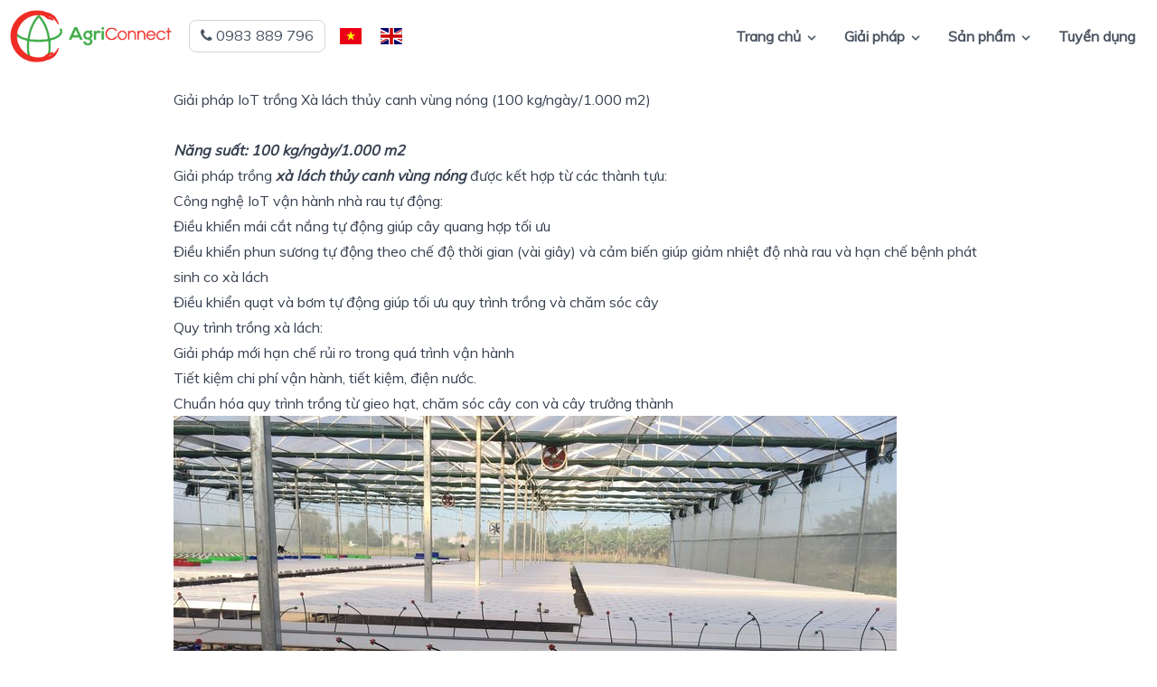

--- FILE ---
content_type: text/html; charset=utf-8
request_url: http://agriconnect.vn/p/gi%E1%BA%A3i-ph%C3%A1p/gi%E1%BA%A3i-ph%C3%A1p-iot-tr%E1%BB%93ng-x%C3%A0-l%C3%A1ch-th%E1%BB%A7y-canh-v%C3%B9ng-n%C3%B3ng/
body_size: 6260
content:
<!DOCTYPE html>
<html lang='vi'>

<head>
  <meta charset='utf-8'>
  <meta name='viewport' content='width=device-width, initial-scale=1'>
  
  
    
    <meta property='og:image' content="http://agriconnect.vn/media/images/z3845355726733_92a90551caeb4350860cfd009d012fc.width-300.jpg" />
  

  
  
    <link rel='alternate' hreflang='en' href="https://agriconnect.vn/en/p/solutions/iot-solution-for-hot-region-salad-growing/" />
  
  


  
  <title>Giải pháp IoT trồng Xà lách thủy canh vùng nóng  (100 kg/ngày/1.000 m2) - AgriConnect</title>

  <link rel='shortcut icon' href="/static/img/favicon.png" type='image/png'>
  <link rel='icon' sizes='160x160' href="/static/img/favicon-160.png" type='image/png'>
  <link rel='stylesheet' type='text/css'
    href="https://fonts.googleapis.com/css?family=Fira+Sans|Muli|Cantarell&subset=latin-ext,vietnamese">
  <link rel='stylesheet' type='text/css' href="/static/css/font-awesome.min.css">
  <link rel='stylesheet' type='text/css' href="/static/vendor/tailwind.css?_v=86bb3e0981">
  <link rel='stylesheet' type='text/css' href="/static/css/flag-icon.css">
  <link rel='stylesheet' type='text/css' href="/static/css/agriconnect.css?_v=86bb3e0981">
  <style>
    [x-cloak] {
      display: none;
    }

  </style>

  
  <script async defer crossorigin='anonymous'
    src='https://connect.facebook.net/vi_VN/sdk.js#xfbml=1&version=v13.0&appId=305446553223131&autoLogAppEvents=1'
    nonce='bL6QXcqx'></script>

  
  <link rel='stylesheet' href="/static/css/baguetteBox.min.css">

  <script type='text/javascript' src="/static/vendor/alpine_v2.8.2.min.js"></script>
  <script nomodule type='text/javascript' src="/static/vendor/alpine-ie11_v2.8.2.min.js"></script>
  
  
</head>

<body x-data='{mobileMenuShown: false, loginShown: false}' x-cloak class='text-lg'>
  <div id="fb-root"></div>
  
  <header class='text-gray-600 body-font'>
    <div class='mx-auto flex flex-wrap p-2 flex-col md:flex-row md:items-center space-y-4 md:space-y-0'>
      <div class='flex flex-row items-center'>
        <a class='flex-grow title-font font-medium items-center text-gray-900 md:mb-0' href='/'>
          <img src="/static/img/agriconnect-logo.png" class='h-16' alt='AgriConnect'
            title="Go to home page">
        </a>
        <button class='md:hidden rounded-lg focus:outline-none focus:shadow-outline'
          @click='mobileMenuShown = !mobileMenuShown'>
          <svg fill='currentColor' viewBox='0 0 20 20' class='w-6 h-6'>
            <path x-show='!mobileMenuShown' fill-rule='evenodd'
              d='M3 5a1 1 0 011-1h12a1 1 0 110 2H4a1 1 0 01-1-1zM3 10a1 1 0 011-1h12a1 1 0 110 2H4a1 1 0 01-1-1zM9 15a1 1 0 011-1h6a1 1 0 110 2h-6a1 1 0 01-1-1z'
              clip-rule='evenodd'></path>
            <path x-show='mobileMenuShown' fill-rule='evenodd'
              d='M4.293 4.293a1 1 0 011.414 0L10 8.586l4.293-4.293a1 1 0 111.414 1.414L11.414 10l4.293 4.293a1 1 0 01-1.414 1.414L10 11.414l-4.293 4.293a1 1 0 01-1.414-1.414L8.586 10 4.293 5.707a1 1 0 010-1.414z'
              clip-rule='evenodd' style='display: none;'></path>
          </svg>
        </button>
      </div>
      <div class='flex flex-row md:ml-4 md:flex-grow'>
        <a href='tel:+84983889796' class='rounded-lg border border-gray-300 px-3 py-1 text-base'><i
            class='fa fa-phone'></i> 0983 889 796</a>
        <div class='ml-2' id='nav-comp-language'>
          
          <form class='hidden' action="/i18n/setlang/" method='post' id="nav-comp-lang-vi">
            <input type="hidden" name="csrfmiddlewaretoken" value="wLfmon7jewVX3nXko4bTPvQOA9anxIjYVYMsWT0dAGTuinIZDO2ACETmnotA4v4s">
            <input type='hidden' name='next' value='/'>
            <input type='hidden' name='language' value='vi'>
          </form>
          <button class='px-2 py-1 hover:bg-gray-200 rounded' form="nav-comp-lang-vi">
            
              <span class='flag-icon flag-icon-vn'></span>
              <span class='sr-only'>Tiếng Việt</span>
            
          </button>
          
          <form class='hidden' action="/i18n/setlang/" method='post' id="nav-comp-lang-en">
            <input type="hidden" name="csrfmiddlewaretoken" value="2LTOAcDbcl2bP6NWmXkTw1C1A3E1b3ORrYqU8Iw5yv0I46yBBHbAjaFzniXeIQzl">
            <input type='hidden' name='next' value='/'>
            <input type='hidden' name='language' value='en'>
          </form>
          <button class='px-2 py-1 hover:bg-gray-200 rounded' form="nav-comp-lang-en">
            
              <span class='flag-icon flag-icon-gb'></span>
              <span class='sr-only'>English</span>
            
          </button>
          
        </div>
      </div>
      <nav class=''>
        <ul class='md:ml-4 space-y-1 md:space-y-0 w-full md:w-auto md:block' :class="{hidden: !mobileMenuShown}">

    <li x-data='{open: false}' x-id='mn-item-23' class='md:inline  relative'>
        <a href='/p/trang-ch%E1%BB%A7/' class='flex flex-row md:block md:inline px-4 py-2 mt-2 text-base font-semibold bg-transparent rounded-lg dark-mode:bg-transparent dark-mode:hover:bg-gray-600 dark-mode:focus:bg-gray-600 dark-mode:focus:text-white dark-mode:hover:text-white dark-mode:text-gray-200 md:mt-0 hover:text-gray-900 focus:text-gray-900 hover:bg-gray-200 focus:bg-gray-200 focus:outline-none focus:shadow-outline'
           @click.prevent='open =! open' aria-haspopup='true' aria-expanded='false' >
           <span class='flex-grow'>Trang chủ</span>
           
            <svg class='inline fill-current h-4 w-4 -mr-2 transform group-hover:-rotate-180
        transition duration-150 ease-in-out' :class="{'rotate-180': open, 'rotate-0': !open}" xmlns='http://www.w3.org/2000/svg' viewBox='0 0 20 20'>
              <path d='M9.293 12.95l.707.707L15.657 8l-1.414-1.414L10 10.828 5.757 6.586 4.343 8z'></path>
            </svg>
           
        </a>
        
            
	<ul x-show='open' @click.away='open = false' class='md:absolute z-10 bg-white right-0 md:min-w-max md:mt-2 origin-top-right rounded-md md:shadow-lg px-2 py-2' aria-labelledby='ddtoggle_23'>
	
	    <li class=''>
	        <a href='/p/trang-ch%E1%BB%A7/%C4%91%E1%BB%99i-ng%C5%A9/' class='block px-4 py-2 mt-2 text-base font-semibold bg-transparent rounded-lg dark-mode:bg-transparent dark-mode:hover:bg-gray-600 dark-mode:focus:bg-gray-600 dark-mode:focus:text-white dark-mode:hover:text-white dark-mode:text-gray-200 md:mt-0 hover:text-gray-900 focus:text-gray-900 hover:bg-gray-200 focus:bg-gray-200 focus:outline-none focus:shadow-outline' >Đội ngũ</a>
	        
	    </li>
	
	    <li class=''>
	        <a href='/p/trang-ch%E1%BB%A7/ho%E1%BA%A1t-%C4%91%E1%BB%99ng/' class='block px-4 py-2 mt-2 text-base font-semibold bg-transparent rounded-lg dark-mode:bg-transparent dark-mode:hover:bg-gray-600 dark-mode:focus:bg-gray-600 dark-mode:focus:text-white dark-mode:hover:text-white dark-mode:text-gray-200 md:mt-0 hover:text-gray-900 focus:text-gray-900 hover:bg-gray-200 focus:bg-gray-200 focus:outline-none focus:shadow-outline' >Hoạt động</a>
	        
	    </li>
	
	    <li class=''>
	        <a href='/p/trang-ch%E1%BB%A7/truy%E1%BB%81n-th%C3%B4ng/' class='block px-4 py-2 mt-2 text-base font-semibold bg-transparent rounded-lg dark-mode:bg-transparent dark-mode:hover:bg-gray-600 dark-mode:focus:bg-gray-600 dark-mode:focus:text-white dark-mode:hover:text-white dark-mode:text-gray-200 md:mt-0 hover:text-gray-900 focus:text-gray-900 hover:bg-gray-200 focus:bg-gray-200 focus:outline-none focus:shadow-outline' >Truyền thông</a>
	        
	    </li>
	
	</ul>

        
    </li>

    <li x-data='{open: false}' x-id='mn-item-24' class='md:inline  relative'>
        <a href='/p/gi%E1%BA%A3i-ph%C3%A1p/' class='flex flex-row md:block md:inline px-4 py-2 mt-2 text-base font-semibold bg-transparent rounded-lg dark-mode:bg-transparent dark-mode:hover:bg-gray-600 dark-mode:focus:bg-gray-600 dark-mode:focus:text-white dark-mode:hover:text-white dark-mode:text-gray-200 md:mt-0 hover:text-gray-900 focus:text-gray-900 hover:bg-gray-200 focus:bg-gray-200 focus:outline-none focus:shadow-outline'
           @click.prevent='open =! open' aria-haspopup='true' aria-expanded='false' >
           <span class='flex-grow'>Giải pháp</span>
           
            <svg class='inline fill-current h-4 w-4 -mr-2 transform group-hover:-rotate-180
        transition duration-150 ease-in-out' :class="{'rotate-180': open, 'rotate-0': !open}" xmlns='http://www.w3.org/2000/svg' viewBox='0 0 20 20'>
              <path d='M9.293 12.95l.707.707L15.657 8l-1.414-1.414L10 10.828 5.757 6.586 4.343 8z'></path>
            </svg>
           
        </a>
        
            
	<ul x-show='open' @click.away='open = false' class='md:absolute z-10 bg-white right-0 md:min-w-max md:mt-2 origin-top-right rounded-md md:shadow-lg px-2 py-2' aria-labelledby='ddtoggle_24'>
	
	    <li class=''>
	        <a href='/p/gi%E1%BA%A3i-ph%C3%A1p/gi%C3%A0n-rau-t%E1%BB%B1-%C4%91%E1%BB%99ng/' class='block px-4 py-2 mt-2 text-base font-semibold bg-transparent rounded-lg dark-mode:bg-transparent dark-mode:hover:bg-gray-600 dark-mode:focus:bg-gray-600 dark-mode:focus:text-white dark-mode:hover:text-white dark-mode:text-gray-200 md:mt-0 hover:text-gray-900 focus:text-gray-900 hover:bg-gray-200 focus:bg-gray-200 focus:outline-none focus:shadow-outline' >Quy trình số hóa lượng nước tưới cho cây Sầu riêng</a>
	        
	    </li>
	
	    <li class=''>
	        <a href='/p/gi%E1%BA%A3i-ph%C3%A1p/nh%C3%A0-tr%E1%BB%93ng-n%E1%BA%A5m-t%E1%BB%B1-%C4%91%E1%BB%99ng-tuna/' class='block px-4 py-2 mt-2 text-base font-semibold bg-transparent rounded-lg dark-mode:bg-transparent dark-mode:hover:bg-gray-600 dark-mode:focus:bg-gray-600 dark-mode:focus:text-white dark-mode:hover:text-white dark-mode:text-gray-200 md:mt-0 hover:text-gray-900 focus:text-gray-900 hover:bg-gray-200 focus:bg-gray-200 focus:outline-none focus:shadow-outline' >Trại Nấm ứng dụng IoT (Internet of Things)</a>
	        
	    </li>
	
	    <li class=''>
	        <a href='/p/gi%E1%BA%A3i-ph%C3%A1p/nh%C3%A0-nu%C3%B4i-y%E1%BA%BFn-t%E1%BB%B1-%C4%91%E1%BB%99ng/' class='block px-4 py-2 mt-2 text-base font-semibold bg-transparent rounded-lg dark-mode:bg-transparent dark-mode:hover:bg-gray-600 dark-mode:focus:bg-gray-600 dark-mode:focus:text-white dark-mode:hover:text-white dark-mode:text-gray-200 md:mt-0 hover:text-gray-900 focus:text-gray-900 hover:bg-gray-200 focus:bg-gray-200 focus:outline-none focus:shadow-outline' >Yenny - Giải pháp nhà yến IoT tự động</a>
	        
	    </li>
	
	    <li class=''>
	        <a href='/p/gi%E1%BA%A3i-ph%C3%A1p/gi%E1%BA%A3i-ph%C3%A1p-iot-tr%E1%BB%93ng-x%C3%A0-l%C3%A1ch-th%E1%BB%A7y-canh-v%C3%B9ng-n%C3%B3ng/' class='block px-4 py-2 mt-2 text-base font-semibold bg-transparent rounded-lg dark-mode:bg-transparent dark-mode:hover:bg-gray-600 dark-mode:focus:bg-gray-600 dark-mode:focus:text-white dark-mode:hover:text-white dark-mode:text-gray-200 md:mt-0 hover:text-gray-900 focus:text-gray-900 hover:bg-gray-200 focus:bg-gray-200 focus:outline-none focus:shadow-outline' >Giải pháp IoT trồng Xà lách thủy canh vùng nóng  (100 kg/ngày/1.000 m2)</a>
	        
	    </li>
	
	    <li class=''>
	        <a href='/p/gi%E1%BA%A3i-ph%C3%A1p/aquaponic-kinh-t%E1%BA%BF-tu%E1%BA%A7n-ho%C3%A0n-_-nu%C3%B4i-c%C3%A1-tr%E1%BB%93ng-rau/' class='block px-4 py-2 mt-2 text-base font-semibold bg-transparent rounded-lg dark-mode:bg-transparent dark-mode:hover:bg-gray-600 dark-mode:focus:bg-gray-600 dark-mode:focus:text-white dark-mode:hover:text-white dark-mode:text-gray-200 md:mt-0 hover:text-gray-900 focus:text-gray-900 hover:bg-gray-200 focus:bg-gray-200 focus:outline-none focus:shadow-outline' >Aquaponic: kinh tế tuần hoàn _ nuôi cá-trồng rau</a>
	        
	    </li>
	
	    <li class=''>
	        <a href='/p/gi%E1%BA%A3i-ph%C3%A1p/h%E1%BB%87-th%E1%BB%91ng-t%C6%B0%E1%BB%9Bi-t%E1%BB%B1-%C4%91%E1%BB%99ng-c%C3%A2y-%C4%83n-tr%C3%A1i/' class='block px-4 py-2 mt-2 text-base font-semibold bg-transparent rounded-lg dark-mode:bg-transparent dark-mode:hover:bg-gray-600 dark-mode:focus:bg-gray-600 dark-mode:focus:text-white dark-mode:hover:text-white dark-mode:text-gray-200 md:mt-0 hover:text-gray-900 focus:text-gray-900 hover:bg-gray-200 focus:bg-gray-200 focus:outline-none focus:shadow-outline' >Hệ thống tưới tự động NB-IoT cho Sầu riêng</a>
	        
	    </li>
	
	    <li class=''>
	        <a href='/p/gi%E1%BA%A3i-ph%C3%A1p/nha-yen-thong-minh/' class='block px-4 py-2 mt-2 text-base font-semibold bg-transparent rounded-lg dark-mode:bg-transparent dark-mode:hover:bg-gray-600 dark-mode:focus:bg-gray-600 dark-mode:focus:text-white dark-mode:hover:text-white dark-mode:text-gray-200 md:mt-0 hover:text-gray-900 focus:text-gray-900 hover:bg-gray-200 focus:bg-gray-200 focus:outline-none focus:shadow-outline' >Nhà yến thông minh</a>
	        
	    </li>
	
	</ul>

        
    </li>

    <li x-data='{open: false}' x-id='mn-item-33' class='md:inline  relative'>
        <a href='/p/s%E1%BA%A3n-ph%E1%BA%A9m/' class='flex flex-row md:block md:inline px-4 py-2 mt-2 text-base font-semibold bg-transparent rounded-lg dark-mode:bg-transparent dark-mode:hover:bg-gray-600 dark-mode:focus:bg-gray-600 dark-mode:focus:text-white dark-mode:hover:text-white dark-mode:text-gray-200 md:mt-0 hover:text-gray-900 focus:text-gray-900 hover:bg-gray-200 focus:bg-gray-200 focus:outline-none focus:shadow-outline'
           @click.prevent='open =! open' aria-haspopup='true' aria-expanded='false' >
           <span class='flex-grow'>Sản phẩm</span>
           
            <svg class='inline fill-current h-4 w-4 -mr-2 transform group-hover:-rotate-180
        transition duration-150 ease-in-out' :class="{'rotate-180': open, 'rotate-0': !open}" xmlns='http://www.w3.org/2000/svg' viewBox='0 0 20 20'>
              <path d='M9.293 12.95l.707.707L15.657 8l-1.414-1.414L10 10.828 5.757 6.586 4.343 8z'></path>
            </svg>
           
        </a>
        
            
	<ul x-show='open' @click.away='open = false' class='md:absolute z-10 bg-white right-0 md:min-w-max md:mt-2 origin-top-right rounded-md md:shadow-lg px-2 py-2' aria-labelledby='ddtoggle_33'>
	
	    <li class=''>
	        <a href='/p/s%E1%BA%A3n-ph%E1%BA%A9m/c%C3%A1c-n%C3%BAt-c%E1%BA%A3m-bi%E1%BA%BFn-gi%C3%A1m-s%C3%A1t-%C4%91i%E1%BB%81u-khi%E1%BB%83n/' class='block px-4 py-2 mt-2 text-base font-semibold bg-transparent rounded-lg dark-mode:bg-transparent dark-mode:hover:bg-gray-600 dark-mode:focus:bg-gray-600 dark-mode:focus:text-white dark-mode:hover:text-white dark-mode:text-gray-200 md:mt-0 hover:text-gray-900 focus:text-gray-900 hover:bg-gray-200 focus:bg-gray-200 focus:outline-none focus:shadow-outline' >Công nghệ IoT- ứng dụng</a>
	        
	    </li>
	
	    <li class=''>
	        <a href='/p/s%E1%BA%A3n-ph%E1%BA%A9m/v%E1%BA%ADt-t%C6%B0-n%C3%B4ng-nghi%E1%BB%87p/' class='block px-4 py-2 mt-2 text-base font-semibold bg-transparent rounded-lg dark-mode:bg-transparent dark-mode:hover:bg-gray-600 dark-mode:focus:bg-gray-600 dark-mode:focus:text-white dark-mode:hover:text-white dark-mode:text-gray-200 md:mt-0 hover:text-gray-900 focus:text-gray-900 hover:bg-gray-200 focus:bg-gray-200 focus:outline-none focus:shadow-outline' >Vật tư nông nghiệp</a>
	        
	    </li>
	
	</ul>

        
    </li>

    <li x-data='{open: false}' x-id='mn-item-49' class='md:inline '>
        <a href='/p/tuy%E1%BB%83n-d%E1%BB%A5ng/' class='flex flex-row md:block md:inline px-4 py-2 mt-2 text-base font-semibold bg-transparent rounded-lg dark-mode:bg-transparent dark-mode:hover:bg-gray-600 dark-mode:focus:bg-gray-600 dark-mode:focus:text-white dark-mode:hover:text-white dark-mode:text-gray-200 md:mt-0 hover:text-gray-900 focus:text-gray-900 hover:bg-gray-200 focus:bg-gray-200 focus:outline-none focus:shadow-outline'
            >
           <span class='flex-grow'>Tuyển dụng</span>
           
        </a>
        
    </li>

</ul>
      </nav>
    </div>
  </header>
  

  
  <!-- Login modal box-->
<template x-if='loginShown'>
  <div class='bg-modal fixed w-full h-screen'>
    <div id='login' role='dialog' class='md:w-1/3 sm:w-full rounded-lg shadow-lg bg-white my-3 mx-auto'>

      <!-- Modal content no 1-->
      <div class='flex justify-between border-b border-gray-200 bg-gray-100 px-5 py-4'>
        <h4 class='text-lg'>Đăng nhập</h4>
        <button type='button' class='px-2 hover:bg-gray-300 rounded' x-on:click='loginShown = false'>&times;</button>
      </div>
      <div class='px-10 py-5 text-gray-600'>
        <p class='login-box-msg'>Sign in to start your session</p>
        <form id='loginForm' class='space-y-2' method='post' action="/accounts/login/">
          <input type="hidden" name="csrfmiddlewaretoken" value="0zeVnkshK9T21ecnTe7LE9qzF4482lyYpML1VQlb6jRzgeX28YYsrit7sjnlz8js">
          <div class=''>
            <input class='' name='username' placeholder='Email' type='text' />
            <span class='glyphicon glyphicon-user'></span>
          </div>
          <div class=''>
            <input class='' name='password' placeholder='Password' type='password' autocomplete='off' />
            <span class='glyphicon glyphicon-lock'></span>
          </div>
          <div class=''>
            <div class=''>
              <div class='checkbox icheck'>
                <label>
                  <input type='checkbox' id='loginrem' > Remember me
                </label>
              </div>
            </div>
          </div>
          <p>hoặc <a href="/login/yaru/" rel='nofollow' class='hover:underline'>Login with Yandex</a></p>
          <div class=''>
              <div class=''>
                  <button type='submit' class='bg-green-500 mr-1 rounded text-sm py-2 px-3 text-white hover:bg-green-600 transition duration-150'>Sign In</button>
              </div>
          </div>
        </form>
      </div>

    </div>
  </div>
</template>
<!--/ Login modal box-->
  
  
  
  <div class='prose mx-auto w-full max-w-6xl px-2 md:px-0'>
    
  <article class='mt-4 max-w-4xl mx-auto'>
    <header class='header-section'>
      <h2 class=''>Giải pháp IoT trồng Xà lách thủy canh vùng nóng  (100 kg/ngày/1.000 m2)</h2>
    </header>
    <br>
    
      
        <section><p data-block-key="0awvo"><b><i>Năng suất: 100 kg/ngày/1.000 m2</i></b></p><p data-block-key="81tdn">Giải pháp trồng <b><i>xà lách thủy canh vùng nóng</i></b> được kết hợp từ các thành tựu:</p><ul><li data-block-key="72u1h">Công nghệ IoT vận hành nhà rau tự động:<ul><li data-block-key="4nu1b">Điều khiển mái cắt nắng tự động giúp cây quang hợp tối ưu</li><li data-block-key="5t5dl">Điều khiển phun sương tự động theo chế độ thời gian (vài giây) và cảm biến giúp giảm nhiệt độ nhà rau và hạn chế bệnh phát sinh co xà lách</li><li data-block-key="7qkke">Điều khiển quạt và bơm tự động giúp tối ưu quy trình trồng và chăm sóc cây</li></ul></li><li data-block-key="cndjh">Quy trình trồng xà lách:<ul><li data-block-key="7rgdr">Giải pháp mới hạn chế rủi ro trong quá trình vận hành</li><li data-block-key="b6k1q">Tiết kiệm chi phí vận hành, tiết kiệm, điện nước.</li><li data-block-key="4iv3b">Chuẩn hóa quy trình trồng từ gieo hạt, chăm sóc cây con và cây trưởng thành</li></ul></li></ul><img alt="Xà lách" class="richtext-image full-width" height="600" src="/media/images/z3720773023169_0e3f9f2b99862c6af6605db1de32ce3.width-800.jpg" width="800"><p data-block-key="3lct3"></p><img alt="Xà lách" class="richtext-image full-width" height="1066" src="/media/images/z3808783072760_4acb3836b5b06d5fdbd5790bed485b3.width-800.jpg" width="800"><p data-block-key="ar6f"></p><img alt="Xà lách" class="richtext-image full-width" height="600" src="/media/images/z3751521849137_1392c6b7cc26600f01419c9ce70ee5b.width-800.jpg" width="800"><p data-block-key="5aqvt"></p><p data-block-key="2ntls"><a href="https://botanicfarm-longan.cc.agriconnect.vn/f/"><i>https://botanicfarm-longan.cc.agriconnect.vn/f/</i></a></p><p data-block-key="1osu2"><b>(Farm xà lách thủy canh 1.000 m2 ở Long An)</b></p></section>
      
    

    
  </article>

  </div>
  
  
  <br /><br />
  
  <footer class='bg-gray-600 pt-8 text-white'>
    <div class='flex flex-wrap justify-around md:flex-row mx-auto w-full max-w-6xl px-4 px-6 md:px-0'>
      <div class='w-full py-4 md:w-1/6 text-center md:text-left mb-2 md:mb-0'>
        <a href='/' class='inline-block mx-auto'>
          <img src="/static/img/square-logo.png" alt='AgriConnect' height='100px' width='auto'
            title="Go to home page" class='h-24' />
        </a>
      </div>
      <div class='max-w-lg flex flex-wrap  content-around md:flex-row mx-auto w-full px-4 md:px-0'>
        <div class='w-1/2 md:w-1/3'>
          <h5 class='text-lg'>Navigation</h5>
          <ul class='text-gray-300'>
            <li>
              <a href='#'>Go to top</a>
            </li>
            <li>
              <div class='xs-mt-20 xs-mb-20'>
                
                <a href='#login' x-on:click.prevent='loginShown = true'>Đăng nhập</a>
                
              </div>
            </li>
          </ul>
        </div>
        <div class='w-1/2 md:w-1/3'>
          <h5 class='text-lg'>Information</h5>
          <ul class='text-gray-300'>
            <li><a href='/'>About us</a></li>
            
          </ul>
        </div>
        <div class='w-1/2 md:w-1/3 mt-4 md:mt-0'>
          <h5 class='text-lg'>Support</h5>
          <ul class='text-gray-300'>
            <li><a href='tel:+84983889796'><i class='fa fa-phone'></i> 0983 88 9796</a></li>
          </ul>
        </div>
        <div class='w-1/2 md:w-full text-center pb-4 mx-auto'>
          <a href="https://www.facebook.com/agriconnect.vn" class='facebook text-4xl p-2'><i
              class='fa fa-facebook-official'></i></a>
          <a href="https://github.com/AgriConnect" class='github text-4xl p-2'><i class='fa fa-github'></i></a>
          <a href="https://www.youtube.com/channel/UC9kDZ3c-QDTcEi_JXNpCmfg" class='youtube text-4xl p-2'><i
              class='fa fa-youtube'></i></a>
          <a href="mailto:pham.binh@agriconnect.vn" class='gmail text-4xl p-2'><i class="fa fa-google"></i></a>
        </div>
        <div class='w-1/2 md:w-full pb-4 mx-auto'>
          <h5>Address:</h5>
          <p>Vườn ươm doanh nghiệp, Khu Công nghệ cao, Thành phố Thủ Đức, TpHCM</p>
        </div>
      </div>
      <div class='w-1/3 pb-4'>
        <div class='fb-page' data-href='https://www.facebook.com/agriconnect.vn/' data-tabs='timeline' data-width=''
          data-height='' data-small-header='false' data-adapt-container-width='true' data-hide-cover='false'
          data-show-facepile='true'>
          <blockquote cite='https://www.facebook.com/agriconnect.vn/' class='fb-xfbml-parse-ignore'><a
              href='https://www.facebook.com/agriconnect.vn/'>AgriConnect</a></blockquote>
        </div>
      </div>
    </div>
    <div class='bg-gray-700 text-center py-3'>
      <p>© 2018 AgriConnect Digital Agriculture Company</p>
    </div>
  </footer>
  
  
  <script type='text/javascript' src="/static/js/baguetteBox.min.js"></script>
  <script>
    $(function() {
      baguetteBox.run('article');
    });
  </script>

  
</body>

</html>

--- FILE ---
content_type: text/css
request_url: http://agriconnect.vn/static/css/agriconnect.css?_v=86bb3e0981
body_size: 93
content:
/* ========= COMMON ========= */
body {
  font-family: 'Muli', sans-serif;;
}
